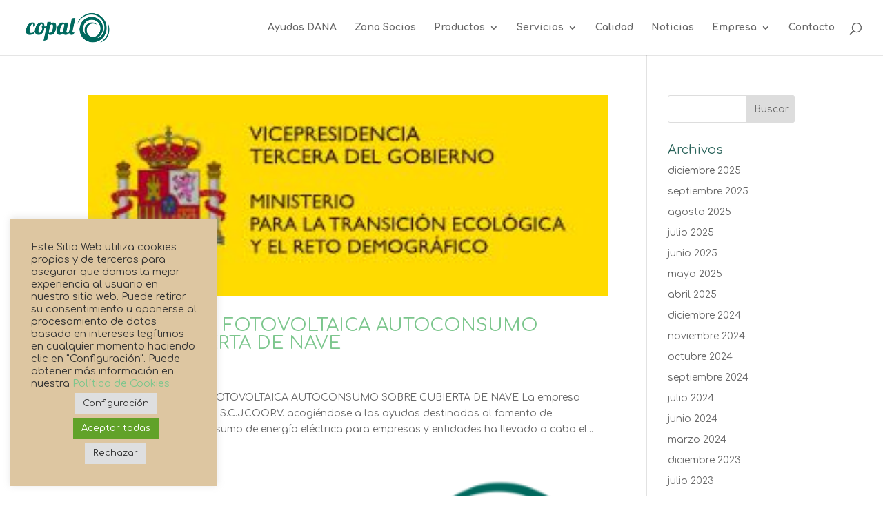

--- FILE ---
content_type: text/html; charset=UTF-8
request_url: https://www.copal.es/author/admin/page/3/
body_size: 10795
content:
<!DOCTYPE html>
<html lang="es-ES">
<head>
<meta charset="UTF-8" />
<meta http-equiv="X-UA-Compatible" content="IE=edge">
<link rel="pingback" href="https://www.copal.es/xmlrpc.php" />
<script type="text/javascript">
document.documentElement.className = 'js';
</script>
<script>var et_site_url='https://www.copal.es';var et_post_id='global';function et_core_page_resource_fallback(a,b){"undefined"===typeof b&&(b=a.sheet.cssRules&&0===a.sheet.cssRules.length);b&&(a.onerror=null,a.onload=null,a.href?a.href=et_site_url+"/?et_core_page_resource="+a.id+et_post_id:a.src&&(a.src=et_site_url+"/?et_core_page_resource="+a.id+et_post_id))}
</script><title>admin | COPAL.es</title>
<link rel='dns-prefetch' href='//s.w.org' />
<link rel="alternate" type="application/rss+xml" title="COPAL.es &raquo; Feed" href="https://www.copal.es/feed/" />
<link rel="alternate" type="application/rss+xml" title="COPAL.es &raquo; RSS de las entradas de admin" href="https://www.copal.es/author/admin/feed/" />
<script type="text/javascript">
window._wpemojiSettings = {"baseUrl":"https:\/\/s.w.org\/images\/core\/emoji\/2.3\/72x72\/","ext":".png","svgUrl":"https:\/\/s.w.org\/images\/core\/emoji\/2.3\/svg\/","svgExt":".svg","source":{"concatemoji":"https:\/\/www.copal.es\/wp-includes\/js\/wp-emoji-release.min.js?ver=4.8.1"}};
!function(a,b,c){function d(a){var b,c,d,e,f=String.fromCharCode;if(!k||!k.fillText)return!1;switch(k.clearRect(0,0,j.width,j.height),k.textBaseline="top",k.font="600 32px Arial",a){case"flag":return k.fillText(f(55356,56826,55356,56819),0,0),b=j.toDataURL(),k.clearRect(0,0,j.width,j.height),k.fillText(f(55356,56826,8203,55356,56819),0,0),c=j.toDataURL(),b===c&&(k.clearRect(0,0,j.width,j.height),k.fillText(f(55356,57332,56128,56423,56128,56418,56128,56421,56128,56430,56128,56423,56128,56447),0,0),b=j.toDataURL(),k.clearRect(0,0,j.width,j.height),k.fillText(f(55356,57332,8203,56128,56423,8203,56128,56418,8203,56128,56421,8203,56128,56430,8203,56128,56423,8203,56128,56447),0,0),c=j.toDataURL(),b!==c);case"emoji4":return k.fillText(f(55358,56794,8205,9794,65039),0,0),d=j.toDataURL(),k.clearRect(0,0,j.width,j.height),k.fillText(f(55358,56794,8203,9794,65039),0,0),e=j.toDataURL(),d!==e}return!1}function e(a){var c=b.createElement("script");c.src=a,c.defer=c.type="text/javascript",b.getElementsByTagName("head")[0].appendChild(c)}var f,g,h,i,j=b.createElement("canvas"),k=j.getContext&&j.getContext("2d");for(i=Array("flag","emoji4"),c.supports={everything:!0,everythingExceptFlag:!0},h=0;h<i.length;h++)c.supports[i[h]]=d(i[h]),c.supports.everything=c.supports.everything&&c.supports[i[h]],"flag"!==i[h]&&(c.supports.everythingExceptFlag=c.supports.everythingExceptFlag&&c.supports[i[h]]);c.supports.everythingExceptFlag=c.supports.everythingExceptFlag&&!c.supports.flag,c.DOMReady=!1,c.readyCallback=function(){c.DOMReady=!0},c.supports.everything||(g=function(){c.readyCallback()},b.addEventListener?(b.addEventListener("DOMContentLoaded",g,!1),a.addEventListener("load",g,!1)):(a.attachEvent("onload",g),b.attachEvent("onreadystatechange",function(){"complete"===b.readyState&&c.readyCallback()})),f=c.source||{},f.concatemoji?e(f.concatemoji):f.wpemoji&&f.twemoji&&(e(f.twemoji),e(f.wpemoji)))}(window,document,window._wpemojiSettings);
</script>
<meta content="Divi v.3.8" name="generator"/><style type="text/css">
img.wp-smiley,
img.emoji {
display: inline !important;
border: none !important;
box-shadow: none !important;
height: 1em !important;
width: 1em !important;
margin: 0 .07em !important;
vertical-align: -0.1em !important;
background: none !important;
padding: 0 !important;
}
</style>
<!-- <link rel='stylesheet' id='contact-form-7-css'  href='https://www.copal.es/wp-content/plugins/contact-form-7/includes/css/styles.css?ver=5.0.5' type='text/css' media='all' /> -->
<!-- <link rel='stylesheet' id='cookie-law-info-css'  href='https://www.copal.es/wp-content/plugins/cookie-law-info/public/css/cookie-law-info-public.css?ver=2.1.2' type='text/css' media='all' /> -->
<!-- <link rel='stylesheet' id='cookie-law-info-gdpr-css'  href='https://www.copal.es/wp-content/plugins/cookie-law-info/public/css/cookie-law-info-gdpr.css?ver=2.1.2' type='text/css' media='all' /> -->
<!-- <link rel='stylesheet' id='divi-style-css'  href='https://www.copal.es/wp-content/themes/Divi/style.css?ver=3.8' type='text/css' media='all' /> -->
<!-- <link rel='stylesheet' id='dashicons-css'  href='https://www.copal.es/wp-includes/css/dashicons.min.css?ver=4.8.1' type='text/css' media='all' /> -->
<link rel="stylesheet" type="text/css" href="//www.copal.es/wp-content/cache/wpfc-minified/lw3og2ck/fdqnt.css" media="all"/>
<script src='//www.copal.es/wp-content/cache/wpfc-minified/7o01ss79/fdiv8.js' type="text/javascript"></script>
<!-- <script type='text/javascript' src='https://www.copal.es/wp-includes/js/jquery/jquery.js?ver=1.12.4'></script> -->
<!-- <script type='text/javascript' src='https://www.copal.es/wp-includes/js/jquery/jquery-migrate.min.js?ver=1.4.1'></script> -->
<script type='text/javascript'>
/* <![CDATA[ */
var Cli_Data = {"nn_cookie_ids":[],"cookielist":[],"non_necessary_cookies":[],"ccpaEnabled":"","ccpaRegionBased":"","ccpaBarEnabled":"","strictlyEnabled":["necessary","obligatoire"],"ccpaType":"gdpr","js_blocking":"","custom_integration":"","triggerDomRefresh":"","secure_cookies":""};
var cli_cookiebar_settings = {"animate_speed_hide":"500","animate_speed_show":"500","background":"#ddc6a1","border":"#b1a6a6c2","border_on":"","button_1_button_colour":"#61a229","button_1_button_hover":"#4e8221","button_1_link_colour":"#fff","button_1_as_button":"1","button_1_new_win":"","button_2_button_colour":"#333","button_2_button_hover":"#292929","button_2_link_colour":"#444","button_2_as_button":"","button_2_hidebar":"","button_3_button_colour":"#dedfe0","button_3_button_hover":"#b2b2b3","button_3_link_colour":"#333333","button_3_as_button":"1","button_3_new_win":"","button_4_button_colour":"#dedfe0","button_4_button_hover":"#b2b2b3","button_4_link_colour":"#333333","button_4_as_button":"1","button_7_button_colour":"#61a229","button_7_button_hover":"#4e8221","button_7_link_colour":"#fff","button_7_as_button":"1","button_7_new_win":"","font_family":"inherit","header_fix":"","notify_animate_hide":"","notify_animate_show":"","notify_div_id":"#cookie-law-info-bar","notify_position_horizontal":"right","notify_position_vertical":"bottom","scroll_close":"","scroll_close_reload":"","accept_close_reload":"1","reject_close_reload":"1","showagain_tab":"","showagain_background":"#fff","showagain_border":"#000","showagain_div_id":"#cookie-law-info-again","showagain_x_position":"100px","text":"#333333","show_once_yn":"","show_once":"10000","logging_on":"","as_popup":"","popup_overlay":"1","bar_heading_text":"","cookie_bar_as":"widget","popup_showagain_position":"bottom-right","widget_position":"left"};
var log_object = {"ajax_url":"https:\/\/www.copal.es\/wp-admin\/admin-ajax.php"};
/* ]]> */
</script>
<script src='//www.copal.es/wp-content/cache/wpfc-minified/6omqg883/fdiv8.js' type="text/javascript"></script>
<!-- <script type='text/javascript' src='https://www.copal.es/wp-content/plugins/cookie-law-info/public/js/cookie-law-info-public.js?ver=2.1.2'></script> -->
<link rel='https://api.w.org/' href='https://www.copal.es/wp-json/' />
<link rel="EditURI" type="application/rsd+xml" title="RSD" href="https://www.copal.es/xmlrpc.php?rsd" />
<link rel="wlwmanifest" type="application/wlwmanifest+xml" href="https://www.copal.es/wp-includes/wlwmanifest.xml" /> 
<meta name="generator" content="WordPress 4.8.1" />
<style type="text/css">
.qtranxs_flag_es {background-image: url(https://www.copal.es/wp-content/plugins/qtranslate-x/flags/es.png); background-repeat: no-repeat;}
</style>
<link hreflang="es" href="https://www.copal.es/es/author/admin/page/3/" rel="alternate" />
<link hreflang="x-default" href="https://www.copal.es/author/admin/page/3/" rel="alternate" />
<meta name="generator" content="qTranslate-X 3.4.6.8" />
<meta name="viewport" content="width=device-width, initial-scale=1.0, maximum-scale=1.0, user-scalable=0" /><link rel="shortcut icon" href="/wp-content/uploads/2016/12/cropped-LogoColorCopalNoticia-copia.jpg" /><link rel="icon" href="https://www.copal.es/wp-content/uploads/2016/12/cropped-LogoColorCopalNoticia-copia-32x32.jpg" sizes="32x32" />
<link rel="icon" href="https://www.copal.es/wp-content/uploads/2016/12/cropped-LogoColorCopalNoticia-copia-192x192.jpg" sizes="192x192" />
<link rel="apple-touch-icon-precomposed" href="https://www.copal.es/wp-content/uploads/2016/12/cropped-LogoColorCopalNoticia-copia-180x180.jpg" />
<meta name="msapplication-TileImage" content="https://www.copal.es/wp-content/uploads/2016/12/cropped-LogoColorCopalNoticia-copia-270x270.jpg" />
<!-- <link rel="stylesheet" id="et-divi-customizer-global-cached-inline-styles" href="https://www.copal.es/wp-content/cache/et/global/et-divi-customizer-global-17684006658701.min.css" onerror="et_core_page_resource_fallback(this, true)" onload="et_core_page_resource_fallback(this)" /> --></head>
<body class="archive paged author author-admin author-1 paged-3 author-paged-3 et_color_scheme_green et_pb_button_helper_class et_fullwidth_nav et_fullwidth_secondary_nav et_fixed_nav et_show_nav et_cover_background et_pb_gutter et_pb_gutters3 et_primary_nav_dropdown_animation_fade et_secondary_nav_dropdown_animation_fade et_pb_footer_columns4 et_header_style_left et_smooth_scroll et_right_sidebar et_divi_theme et_minified_js et_minified_css">
<div id="page-container">
<header id="main-header" data-height-onload="66">
<div class="container clearfix et_menu_container">
<div class="logo_container">
<span class="logo_helper"></span>
<a href="https://www.copal.es/">
<img src="https://www.copal.es/wp-content/uploads/2017/07/logo_copal_cabecera-1.png" alt="COPAL.es" id="logo" data-height-percentage="54" />
</a>
</div>
<div id="et-top-navigation" data-height="66" data-fixed-height="60">
<nav id="top-menu-nav">
<ul id="top-menu" class="nav"><li id="menu-item-4903" class="menu-item menu-item-type-post_type menu-item-object-page menu-item-4903"><a href="https://www.copal.es/ayudas-dana/">Ayudas DANA</a></li>
<li id="menu-item-1029" class="menu-item menu-item-type-custom menu-item-object-custom menu-item-1029"><a href="http://www.copal.es/privado/">Zona Socios</a></li>
<li id="menu-item-3000" class="menu-item menu-item-type-custom menu-item-object-custom menu-item-has-children menu-item-3000"><a>Productos</a>
<ul  class="sub-menu">
<li id="menu-item-2433" class="menu-item menu-item-type-custom menu-item-object-custom menu-item-has-children menu-item-2433"><a>Cítricos</a>
<ul  class="sub-menu">
<li id="menu-item-2185" class="menu-item menu-item-type-post_type menu-item-object-page menu-item-2185"><a href="https://www.copal.es/clemetinas/">Clementinas</a></li>
<li id="menu-item-2355" class="menu-item menu-item-type-post_type menu-item-object-page menu-item-2355"><a href="https://www.copal.es/mandarinas/">Mandarinas</a></li>
<li id="menu-item-2295" class="menu-item menu-item-type-post_type menu-item-object-page menu-item-2295"><a href="https://www.copal.es/naranjas/">Naranjas</a></li>
<li id="menu-item-2359" class="menu-item menu-item-type-post_type menu-item-object-page menu-item-2359"><a href="https://www.copal.es/satsumas/">Satsumas</a></li>
</ul>
</li>
<li id="menu-item-2950" class="menu-item menu-item-type-post_type menu-item-object-page menu-item-2950"><a href="https://www.copal.es/caquis/">Kakis</a></li>
<li id="menu-item-2371" class="menu-item menu-item-type-post_type menu-item-object-page menu-item-2371"><a href="https://www.copal.es/frutas-de-hueso/">Frutas de hueso</a></li>
<li id="menu-item-2370" class="menu-item menu-item-type-post_type menu-item-object-page menu-item-2370"><a href="https://www.copal.es/granadas/">Granadas</a></li>
<li id="menu-item-2369" class="menu-item menu-item-type-post_type menu-item-object-page menu-item-2369"><a href="https://www.copal.es/calabaza/">Calabaza</a></li>
<li id="menu-item-2995" class="menu-item menu-item-type-post_type menu-item-object-page menu-item-2995"><a href="https://www.copal.es/arroz/">Arroz</a></li>
<li id="menu-item-2087" class="menu-item menu-item-type-post_type menu-item-object-page menu-item-2087"><a href="https://www.copal.es/verpackungen/">Confecciones</a></li>
<li id="menu-item-2045" class="menu-item menu-item-type-post_type menu-item-object-page menu-item-2045"><a href="https://www.copal.es/marcas/">Marcas</a></li>
</ul>
</li>
<li id="menu-item-3001" class="menu-item menu-item-type-custom menu-item-object-custom menu-item-has-children menu-item-3001"><a>Servicios</a>
<ul  class="sub-menu">
<li id="menu-item-2587" class="menu-item menu-item-type-post_type menu-item-object-page menu-item-2587"><a href="https://www.copal.es/serviciosagrarios/">Servicios Agrarios</a></li>
<li id="menu-item-1777" class="menu-item menu-item-type-post_type menu-item-object-page menu-item-1777"><a href="https://www.copal.es/botiga/">Botiga</a></li>
<li id="menu-item-1788" class="menu-item menu-item-type-post_type menu-item-object-page menu-item-1788"><a href="https://www.copal.es/maquinaria/">Maquinaria</a></li>
<li id="menu-item-1787" class="menu-item menu-item-type-post_type menu-item-object-page menu-item-1787"><a href="https://www.copal.es/seguros/">Seguros</a></li>
<li id="menu-item-1786" class="menu-item menu-item-type-post_type menu-item-object-page menu-item-1786"><a href="https://www.copal.es/gasolinera/">Gasolinera</a></li>
</ul>
</li>
<li id="menu-item-2402" class="menu-item menu-item-type-post_type menu-item-object-page menu-item-2402"><a href="https://www.copal.es/calidad/">Calidad</a></li>
<li id="menu-item-1722" class="menu-item menu-item-type-post_type menu-item-object-page menu-item-1722"><a href="https://www.copal.es/noticias/">Noticias</a></li>
<li id="menu-item-1725" class="menu-item menu-item-type-post_type menu-item-object-page menu-item-has-children menu-item-1725"><a href="https://www.copal.es/empresa/">Empresa</a>
<ul  class="sub-menu">
<li id="menu-item-2491" class="menu-item menu-item-type-post_type menu-item-object-page menu-item-2491"><a href="https://www.copal.es/historia/">Historia</a></li>
<li id="menu-item-2489" class="menu-item menu-item-type-post_type menu-item-object-page menu-item-2489"><a href="https://www.copal.es/instalaciones/">Instalaciones</a></li>
<li id="menu-item-3692" class="menu-item menu-item-type-post_type menu-item-object-page menu-item-3692"><a href="https://www.copal.es/empleo/">Empleo</a></li>
<li id="menu-item-3159" class="menu-item menu-item-type-post_type menu-item-object-page menu-item-3159"><a href="https://www.copal.es/participadas/">Participadas</a></li>
</ul>
</li>
<li id="menu-item-2521" class="menu-item menu-item-type-post_type menu-item-object-page menu-item-2521"><a href="https://www.copal.es/contacto/">Contacto</a></li>
</ul>						</nav>
<div id="et_top_search">
<span id="et_search_icon"></span>
</div>
<div id="et_mobile_nav_menu">
<div class="mobile_nav closed">
<span class="select_page">Seleccionar página</span>
<span class="mobile_menu_bar mobile_menu_bar_toggle"></span>
</div>
</div>				</div> <!-- #et-top-navigation -->
</div> <!-- .container -->
<div class="et_search_outer">
<div class="container et_search_form_container">
<form role="search" method="get" class="et-search-form" action="https://www.copal.es/">
<input type="search" class="et-search-field" placeholder="Búsqueda &hellip;" value="" name="s" title="Buscar:" />					</form>
<span class="et_close_search_field"></span>
</div>
</div>
</header> <!-- #main-header -->
<div id="et-main-area">
<div id="main-content">
<div class="container">
<div id="content-area" class="clearfix">
<div id="left-area">
<article id="post-4972" class="et_pb_post post-4972 post type-post status-publish format-standard has-post-thumbnail hentry category-noticia">
<a class="entry-featured-image-url" href="https://www.copal.es/instalacion-fotovoltaica-autoconsumo-sobre-cubierta-de-nave/">
<img src="https://www.copal.es/wp-content/uploads/2025/04/MinisterioTransicionEcologica2.jpg" alt='INSTALACIÓN FOTOVOLTAICA AUTOCONSUMO SOBRE CUBIERTA DE NAVE' width='1080' height='675' />							</a>
<h2 class="entry-title"><a href="https://www.copal.es/instalacion-fotovoltaica-autoconsumo-sobre-cubierta-de-nave/">INSTALACIÓN FOTOVOLTAICA AUTOCONSUMO SOBRE CUBIERTA DE NAVE</a></h2>
<p class="post-meta"><span class="published">abr 23, 2025</span></p>Proyecto: INSTALACIÓN FOTOVOLTAICA AUTOCONSUMO SOBRE CUBIERTA DE NAVE La empresa COOPERATIVA AGRICOLA S.C.J.COOP.V. acogiéndose a las ayudas destinadas al fomento de instalaciones de autoconsumo de energía eléctrica para empresas y entidades ha llevado a cabo el...				
</article> <!-- .et_pb_post -->
<article id="post-4966" class="et_pb_post post-4966 post type-post status-publish format-standard has-post-thumbnail hentry category-noticia">
<a class="entry-featured-image-url" href="https://www.copal.es/horario-semana-santa-abonos-y-suministros/">
<img src="https://www.copal.es/wp-content/uploads/2017/07/logo_copal_cabecera-1.png" alt='Horario Semana Santa Abonos y Suministros' width='1080' height='675' />							</a>
<h2 class="entry-title"><a href="https://www.copal.es/horario-semana-santa-abonos-y-suministros/">Horario Semana Santa Abonos y Suministros</a></h2>
<p class="post-meta"><span class="published">abr 17, 2025</span></p>Próximo sábado día 19 de abril (sábado Santo), el almacén de Abonos y Suministros permanecerán cerrados. La Dirección				
</article> <!-- .et_pb_post -->
<article id="post-4962" class="et_pb_post post-4962 post type-post status-publish format-standard has-post-thumbnail hentry category-empleo category-noticia">
<a class="entry-featured-image-url" href="https://www.copal.es/oferta-de-empleo-tecnicoa-contable/">
<img src="https://www.copal.es/wp-content/uploads/2017/07/logo_copal_cabecera.png" alt='Oferta de empleo: Técnico/a contable' width='1080' height='675' />							</a>
<h2 class="entry-title"><a href="https://www.copal.es/oferta-de-empleo-tecnicoa-contable/">Oferta de empleo: Técnico/a contable</a></h2>
<p class="post-meta"><span class="published">abr 10, 2025</span></p>Titulación: &#8211; Grado ADE / Grado Finanzas y contabilidad / Grado Economía Funciones y responsabilidades: &#8211; Registro y análisis de transacciones financieras. &#8211; Contabilización de facturas y movimientos bancarios. &#8211; Conciliación de cuentas...				
</article> <!-- .et_pb_post -->
<article id="post-4940" class="et_pb_post post-4940 post type-post status-publish format-standard has-post-thumbnail hentry category-noticia">
<a class="entry-featured-image-url" href="https://www.copal.es/bon-nadal/">
<img src="https://www.copal.es/wp-content/uploads/2024/12/Diseño-sin-título-1080x675.png" alt='Bon Nadal' width='1080' height='675' />							</a>
<h2 class="entry-title"><a href="https://www.copal.es/bon-nadal/">Bon Nadal</a></h2>
<p class="post-meta"><span class="published">dic 24, 2024</span></p>Este año no ha sido fácil, pero juntos hemos demostrado nuestra resiliencia y fortaleza para seguir adelante. De cada desafío, siempre surge una oportunidad para crecer y avanzar. Gracias por formar parte de esta gran familia, donde cada esfuerzo cuenta y cada logro...				
</article> <!-- .et_pb_post -->
<article id="post-4933" class="et_pb_post post-4933 post type-post status-publish format-standard has-post-thumbnail hentry category-noticia">
<a class="entry-featured-image-url" href="https://www.copal.es/horario-especial-almacen-abonos-y-suministros/">
<img src="https://www.copal.es/wp-content/uploads/2017/07/logo_copal_cabecera.png" alt='Horario especial almacén Abonos y Suministros' width='1080' height='675' />							</a>
<h2 class="entry-title"><a href="https://www.copal.es/horario-especial-almacen-abonos-y-suministros/">Horario especial almacén Abonos y Suministros</a></h2>
<p class="post-meta"><span class="published">dic 19, 2024</span></p>Les informamos que el almacén de Abonos y Suministros permanecerá cerrado por las tardes los días 24, 26 y 31 de diciembre. Estos días el horario será de 7:30h a...				
</article> <!-- .et_pb_post -->
<div class="pagination clearfix">
<div class="alignleft"><a href="https://www.copal.es/author/admin/page/4/" >&laquo; Entradas más antiguas</a></div>
<div class="alignright"><a href="https://www.copal.es/author/admin/page/2/" >Entradas siguientes &raquo;</a></div>
</div>			</div> <!-- #left-area -->
<div id="sidebar">
<div id="search-2" class="et_pb_widget widget_search"><form role="search" method="get" id="searchform" class="searchform" action="https://www.copal.es/">
<div>
<label class="screen-reader-text" for="s">Buscar:</label>
<input type="text" value="" name="s" id="s" />
<input type="submit" id="searchsubmit" value="Buscar" />
</div>
</form></div> <!-- end .et_pb_widget --><div id="archives-2" class="et_pb_widget widget_archive"><h4 class="widgettitle">Archivos</h4>		<ul>
<li><a href='https://www.copal.es/2025/12/'>diciembre 2025</a></li>
<li><a href='https://www.copal.es/2025/09/'>septiembre 2025</a></li>
<li><a href='https://www.copal.es/2025/08/'>agosto 2025</a></li>
<li><a href='https://www.copal.es/2025/07/'>julio 2025</a></li>
<li><a href='https://www.copal.es/2025/06/'>junio 2025</a></li>
<li><a href='https://www.copal.es/2025/05/'>mayo 2025</a></li>
<li><a href='https://www.copal.es/2025/04/'>abril 2025</a></li>
<li><a href='https://www.copal.es/2024/12/'>diciembre 2024</a></li>
<li><a href='https://www.copal.es/2024/11/'>noviembre 2024</a></li>
<li><a href='https://www.copal.es/2024/10/'>octubre 2024</a></li>
<li><a href='https://www.copal.es/2024/09/'>septiembre 2024</a></li>
<li><a href='https://www.copal.es/2024/07/'>julio 2024</a></li>
<li><a href='https://www.copal.es/2024/06/'>junio 2024</a></li>
<li><a href='https://www.copal.es/2024/03/'>marzo 2024</a></li>
<li><a href='https://www.copal.es/2023/12/'>diciembre 2023</a></li>
<li><a href='https://www.copal.es/2023/07/'>julio 2023</a></li>
<li><a href='https://www.copal.es/2023/06/'>junio 2023</a></li>
<li><a href='https://www.copal.es/2022/11/'>noviembre 2022</a></li>
<li><a href='https://www.copal.es/2022/08/'>agosto 2022</a></li>
<li><a href='https://www.copal.es/2022/07/'>julio 2022</a></li>
<li><a href='https://www.copal.es/2022/04/'>abril 2022</a></li>
<li><a href='https://www.copal.es/2022/03/'>marzo 2022</a></li>
<li><a href='https://www.copal.es/2021/12/'>diciembre 2021</a></li>
<li><a href='https://www.copal.es/2021/07/'>julio 2021</a></li>
<li><a href='https://www.copal.es/2021/06/'>junio 2021</a></li>
<li><a href='https://www.copal.es/2021/04/'>abril 2021</a></li>
<li><a href='https://www.copal.es/2021/03/'>marzo 2021</a></li>
<li><a href='https://www.copal.es/2020/03/'>marzo 2020</a></li>
<li><a href='https://www.copal.es/2019/01/'>enero 2019</a></li>
<li><a href='https://www.copal.es/2018/12/'>diciembre 2018</a></li>
<li><a href='https://www.copal.es/2018/10/'>octubre 2018</a></li>
<li><a href='https://www.copal.es/2018/05/'>mayo 2018</a></li>
<li><a href='https://www.copal.es/2017/12/'>diciembre 2017</a></li>
<li><a href='https://www.copal.es/2017/11/'>noviembre 2017</a></li>
<li><a href='https://www.copal.es/2017/10/'>octubre 2017</a></li>
<li><a href='https://www.copal.es/2017/09/'>septiembre 2017</a></li>
<li><a href='https://www.copal.es/2017/07/'>julio 2017</a></li>
<li><a href='https://www.copal.es/2017/06/'>junio 2017</a></li>
<li><a href='https://www.copal.es/2017/05/'>mayo 2017</a></li>
<li><a href='https://www.copal.es/2017/04/'>abril 2017</a></li>
<li><a href='https://www.copal.es/2017/03/'>marzo 2017</a></li>
<li><a href='https://www.copal.es/2017/02/'>febrero 2017</a></li>
<li><a href='https://www.copal.es/2017/01/'>enero 2017</a></li>
<li><a href='https://www.copal.es/2016/12/'>diciembre 2016</a></li>
<li><a href='https://www.copal.es/2016/11/'>noviembre 2016</a></li>
<li><a href='https://www.copal.es/2016/10/'>octubre 2016</a></li>
<li><a href='https://www.copal.es/2016/09/'>septiembre 2016</a></li>
<li><a href='https://www.copal.es/2016/08/'>agosto 2016</a></li>
<li><a href='https://www.copal.es/2016/07/'>julio 2016</a></li>
<li><a href='https://www.copal.es/2016/06/'>junio 2016</a></li>
<li><a href='https://www.copal.es/2016/05/'>mayo 2016</a></li>
<li><a href='https://www.copal.es/2016/04/'>abril 2016</a></li>
<li><a href='https://www.copal.es/2016/03/'>marzo 2016</a></li>
<li><a href='https://www.copal.es/2016/02/'>febrero 2016</a></li>
<li><a href='https://www.copal.es/2015/11/'>noviembre 2015</a></li>
<li><a href='https://www.copal.es/2015/10/'>octubre 2015</a></li>
<li><a href='https://www.copal.es/2015/09/'>septiembre 2015</a></li>
<li><a href='https://www.copal.es/2015/07/'>julio 2015</a></li>
<li><a href='https://www.copal.es/2015/06/'>junio 2015</a></li>
<li><a href='https://www.copal.es/2015/05/'>mayo 2015</a></li>
<li><a href='https://www.copal.es/2015/04/'>abril 2015</a></li>
<li><a href='https://www.copal.es/2015/03/'>marzo 2015</a></li>
<li><a href='https://www.copal.es/2015/01/'>enero 2015</a></li>
<li><a href='https://www.copal.es/2014/12/'>diciembre 2014</a></li>
<li><a href='https://www.copal.es/2014/11/'>noviembre 2014</a></li>
<li><a href='https://www.copal.es/2014/09/'>septiembre 2014</a></li>
<li><a href='https://www.copal.es/2014/06/'>junio 2014</a></li>
<li><a href='https://www.copal.es/2014/05/'>mayo 2014</a></li>
<li><a href='https://www.copal.es/2014/04/'>abril 2014</a></li>
<li><a href='https://www.copal.es/2014/01/'>enero 2014</a></li>
<li><a href='https://www.copal.es/2013/12/'>diciembre 2013</a></li>
<li><a href='https://www.copal.es/2013/11/'>noviembre 2013</a></li>
<li><a href='https://www.copal.es/2013/10/'>octubre 2013</a></li>
<li><a href='https://www.copal.es/2013/09/'>septiembre 2013</a></li>
<li><a href='https://www.copal.es/2013/08/'>agosto 2013</a></li>
<li><a href='https://www.copal.es/2013/07/'>julio 2013</a></li>
<li><a href='https://www.copal.es/2013/05/'>mayo 2013</a></li>
<li><a href='https://www.copal.es/2013/04/'>abril 2013</a></li>
<li><a href='https://www.copal.es/2013/03/'>marzo 2013</a></li>
<li><a href='https://www.copal.es/2013/02/'>febrero 2013</a></li>
<li><a href='https://www.copal.es/2012/12/'>diciembre 2012</a></li>
<li><a href='https://www.copal.es/2012/11/'>noviembre 2012</a></li>
<li><a href='https://www.copal.es/2012/10/'>octubre 2012</a></li>
<li><a href='https://www.copal.es/2012/09/'>septiembre 2012</a></li>
<li><a href='https://www.copal.es/2012/07/'>julio 2012</a></li>
<li><a href='https://www.copal.es/2012/05/'>mayo 2012</a></li>
<li><a href='https://www.copal.es/2012/04/'>abril 2012</a></li>
<li><a href='https://www.copal.es/2012/03/'>marzo 2012</a></li>
<li><a href='https://www.copal.es/2012/02/'>febrero 2012</a></li>
<li><a href='https://www.copal.es/2012/01/'>enero 2012</a></li>
<li><a href='https://www.copal.es/2011/12/'>diciembre 2011</a></li>
<li><a href='https://www.copal.es/2011/11/'>noviembre 2011</a></li>
<li><a href='https://www.copal.es/2011/10/'>octubre 2011</a></li>
<li><a href='https://www.copal.es/2011/08/'>agosto 2011</a></li>
<li><a href='https://www.copal.es/2011/06/'>junio 2011</a></li>
<li><a href='https://www.copal.es/2011/05/'>mayo 2011</a></li>
<li><a href='https://www.copal.es/2011/04/'>abril 2011</a></li>
<li><a href='https://www.copal.es/2011/03/'>marzo 2011</a></li>
<li><a href='https://www.copal.es/2011/02/'>febrero 2011</a></li>
<li><a href='https://www.copal.es/2011/01/'>enero 2011</a></li>
<li><a href='https://www.copal.es/2010/12/'>diciembre 2010</a></li>
<li><a href='https://www.copal.es/2010/11/'>noviembre 2010</a></li>
<li><a href='https://www.copal.es/2010/10/'>octubre 2010</a></li>
<li><a href='https://www.copal.es/2010/09/'>septiembre 2010</a></li>
<li><a href='https://www.copal.es/2010/08/'>agosto 2010</a></li>
<li><a href='https://www.copal.es/2010/07/'>julio 2010</a></li>
<li><a href='https://www.copal.es/2010/06/'>junio 2010</a></li>
<li><a href='https://www.copal.es/2010/05/'>mayo 2010</a></li>
<li><a href='https://www.copal.es/2010/04/'>abril 2010</a></li>
<li><a href='https://www.copal.es/2010/02/'>febrero 2010</a></li>
<li><a href='https://www.copal.es/2010/01/'>enero 2010</a></li>
<li><a href='https://www.copal.es/2009/08/'>agosto 2009</a></li>
</ul>
</div> <!-- end .et_pb_widget -->	</div> <!-- end #sidebar -->
</div> <!-- #content-area -->
</div> <!-- .container -->
</div> <!-- #main-content -->

<span class="et_pb_scroll_top et-pb-icon"></span>
<footer id="main-footer">
<div id="et-footer-nav">
<div class="container">
<ul id="menu-menu-footer" class="bottom-nav"><li id="menu-item-4657" class="menu-item menu-item-type-custom menu-item-object-custom menu-item-4657"><a href="https://ce360.forlopd.es/#/public/denuncias/45ba6004-800f-4a15-88c0-879d71a64941">Canal de denuncias</a></li>
<li id="menu-item-4666" class="menu-item menu-item-type-post_type menu-item-object-page menu-item-4666"><a href="https://www.copal.es/politica-de-privacidad/">Política de privacidad</a></li>
<li id="menu-item-4690" class="menu-item menu-item-type-post_type menu-item-object-page menu-item-4690"><a href="https://www.copal.es/politica-de-cookies/">Política de cookies</a></li>
<li id="menu-item-4100" class="menu-item menu-item-type-post_type menu-item-object-page menu-item-4100"><a href="https://www.copal.es/avisolegal/">Aviso Legal</a></li>
<li id="menu-item-4101" class="menu-item menu-item-type-post_type menu-item-object-page menu-item-4101"><a href="https://www.copal.es/enlaces/">Enlaces de Interés</a></li>
</ul>					</div>
</div> <!-- #et-footer-nav -->
<div id="footer-bottom">
<div class="container clearfix">
<ul class="et-social-icons">
<li class="et-social-icon et-social-facebook">
<a href="https://www.facebook.com/CopalAlgemesi/" class="icon">
<span>Facebook</span>
</a>
</li>
<li class="et-social-icon et-social-twitter">
<a href="https://twitter.com/CopalAlgemesi" class="icon">
<span>Twitter</span>
</a>
</li>
</ul><div id="footer-info">© Cooperativa Agricola S.C.J.Coop.V.  
Todos los derechos reservados    </div>					</div>	<!-- .container -->
</div>
</footer> <!-- #main-footer -->
</div> <!-- #et-main-area -->
</div> <!-- #page-container -->
<!--googleoff: all--><div id="cookie-law-info-bar"><span><div class="cli-bar-container cli-style-v2"><div class="cli-bar-message">Este Sitio Web utiliza cookies propias y de terceros para asegurar que damos la mejor experiencia al usuario en nuestro sitio web. Puede retirar su consentimiento u oponerse al procesamiento de datos basado en intereses legítimos en cualquier momento haciendo clic en "Configuración". Puede obtener más información en nuestra <a href="https://www.copal.es/politica-de-cookies/">Política de Cookies</a></div><div><a role='button' class="medium cli-plugin-button cli-plugin-main-button cli_settings_button">Configuración</a></div><div><a id="wt-cli-accept-all-btn" role='button' class="wt-cli-element medium cli-plugin-button wt-cli-accept-all-btn cookie_action_close_header cli_action_button">Aceptar todas</a></div><div><a role='button' id="cookie_action_close_header_reject" class="medium cli-plugin-button cli-plugin-main-button cookie_action_close_header_reject cli_action_button wt-cli-reject-btn">Rechazar</a></div></div></span></div><div id="cookie-law-info-again"><span id="cookie_hdr_showagain">Manage consent</span></div><div class="cli-modal" data-nosnippet="true" id="cliSettingsPopup" tabindex="-1" role="dialog" aria-labelledby="cliSettingsPopup" aria-hidden="true">
<div class="cli-modal-dialog" role="document">
<div class="cli-modal-content cli-bar-popup">
<button type="button" class="cli-modal-close" id="cliModalClose">
<svg class="" viewBox="0 0 24 24"><path d="M19 6.41l-1.41-1.41-5.59 5.59-5.59-5.59-1.41 1.41 5.59 5.59-5.59 5.59 1.41 1.41 5.59-5.59 5.59 5.59 1.41-1.41-5.59-5.59z"></path><path d="M0 0h24v24h-24z" fill="none"></path></svg>
<span class="wt-cli-sr-only">Cerrar</span>
</button>
<div class="cli-modal-body">
<div class="cli-container-fluid cli-tab-container">
<div class="cli-row">
<div class="cli-col-12 cli-align-items-stretch cli-px-0">
<div class="cli-privacy-overview">
<h4>Privacidad</h4>				<div class="cli-privacy-content">
<div class="cli-privacy-content-text"><div>Este Sitio Web utiliza cookies propias y de terceros para asegurar que damos la mejor experiencia al usuario en nuestro sitio web. Puede obtener más información en nuestra <a href="https://www.copal.es/politica-de-cookies/">Política de Cookies</a></div></div>
</div>
<a class="cli-privacy-readmore" role="button"></a>			</div>
</div>
<div class="cli-col-12 cli-align-items-stretch cli-px-0 cli-tab-section-container">
<div class="cli-tab-section">
<div class="cli-tab-header">
<a role="button" tabindex="0" class="cli-nav-link cli-settings-mobile" data-target="necessary" data-toggle="cli-toggle-tab">
Necesarias							</a>
<div class="wt-cli-necessary-checkbox">
<input type="checkbox" class="cli-user-preference-checkbox"  id="wt-cli-checkbox-necessary" data-id="checkbox-necessary" checked="checked"  />
<label class="form-check-label" for="wt-cli-checkbox-necessary">Necesarias</label>
</div>
<span class="cli-necessary-caption">Siempre activado</span>
</div>
<div class="cli-tab-content">
<div class="cli-tab-pane cli-fade" data-id="necessary">
<div class="wt-cli-cookie-description">
Las cookies necesarias son absolutamente esenciales para que el sitio web funcione correctamente. Estas cookies garantizan funcionalidades básicas y características de seguridad del sitio web, de forma anónima.
<table class="cookielawinfo-row-cat-table cookielawinfo-winter"><thead><tr><th class="cookielawinfo-column-1">Cookie</th><th class="cookielawinfo-column-3">Duración</th><th class="cookielawinfo-column-4">Descripción</th></tr></thead><tbody><tr class="cookielawinfo-row"><td class="cookielawinfo-column-1">cookielawinfo-checkbox-analytics</td><td class="cookielawinfo-column-3">11 months</td><td class="cookielawinfo-column-4"><div class="QmZWSe"></div>
<div class="oSioSc">
<div id="tw-target">
<div id="kAz1tf" class="g9WsWb">
<div id="tw-target-text-container" class="tw-ta-container F0azHf tw-nfl">
<pre id="tw-target-text" class="tw-data-text tw-text-large tw-ta"><span class="Y2IQFc" lang="es">Esta cookie está configurada por el complemento de consentimiento de cookies de GDPR.
La cookie se utiliza para almacenar el consentimiento del usuario para las cookies en la categoría "Analíticas".</span></pre>
</div>
</div>
</div>
</div></td></tr><tr class="cookielawinfo-row"><td class="cookielawinfo-column-1">cookielawinfo-checkbox-functional</td><td class="cookielawinfo-column-3">11 months</td><td class="cookielawinfo-column-4"><pre id="tw-target-text" class="tw-data-text tw-text-large tw-ta"><span class="Y2IQFc" lang="es">La cookie está configurada por el consentimiento de cookies de GDPR
para registrar el consentimiento del usuario para las cookies en la categoría "Funcionales".</span></pre></td></tr><tr class="cookielawinfo-row"><td class="cookielawinfo-column-1">cookielawinfo-checkbox-necessary</td><td class="cookielawinfo-column-3">11 months</td><td class="cookielawinfo-column-4"><pre id="tw-target-text" class="tw-data-text tw-text-large tw-ta"><span class="Y2IQFc" lang="es">Esta cookie está configurada por el complemento de consentimiento de cookies de GDPR.
Las cookies se utilizan para almacenar el consentimiento del usuario para las cookies en la categoría "Necesarias".</span></pre></td></tr><tr class="cookielawinfo-row"><td class="cookielawinfo-column-1">cookielawinfo-checkbox-others</td><td class="cookielawinfo-column-3">11 months</td><td class="cookielawinfo-column-4"><pre id="tw-target-text" class="tw-data-text tw-text-large tw-ta"><span class="Y2IQFc" lang="es">Esta cookie está configurada por el complemento de consentimiento de cookies de GDPR.
La cookie se utiliza para almacenar el consentimiento del usuario para las cookies en la categoría "Otras".</span></pre></td></tr><tr class="cookielawinfo-row"><td class="cookielawinfo-column-1">cookielawinfo-checkbox-performance</td><td class="cookielawinfo-column-3">11 months</td><td class="cookielawinfo-column-4"><pre id="tw-target-text" class="tw-data-text tw-text-large tw-ta"><span class="Y2IQFc" lang="es">Esta cookie está configurada por el complemento de consentimiento de cookies de GDPR.
La cookie se utiliza para almacenar el consentimiento del usuario para las cookies en la categoría "Rendimiento".</span></pre></td></tr><tr class="cookielawinfo-row"><td class="cookielawinfo-column-1">viewed_cookie_policy</td><td class="cookielawinfo-column-3">11 months</td><td class="cookielawinfo-column-4"><pre id="tw-target-text" class="tw-data-text tw-text-large tw-ta"><span class="Y2IQFc" lang="es">La cookie está configurada por el complemento de consentimiento de cookies de GDPR
y se utiliza para almacenar si el usuario ha dado su consentimiento o no para el uso de cookies.
No almacena ningún dato personal.</span></pre></td></tr></tbody></table>								</div>
</div>
</div>
</div>
<div class="cli-tab-section">
<div class="cli-tab-header">
<a role="button" tabindex="0" class="cli-nav-link cli-settings-mobile" data-target="functional" data-toggle="cli-toggle-tab">
Funcionales							</a>
<div class="cli-switch">
<input type="checkbox" id="wt-cli-checkbox-functional" class="cli-user-preference-checkbox"  data-id="checkbox-functional" checked='checked' />
<label for="wt-cli-checkbox-functional" class="cli-slider" data-cli-enable="Activado" data-cli-disable="Desactivado"><span class="wt-cli-sr-only">Funcionales</span></label>
</div>
</div>
<div class="cli-tab-content">
<div class="cli-tab-pane cli-fade" data-id="functional">
<div class="wt-cli-cookie-description">
Las cookies funcionales ayudan a realizar ciertas funciones, como compartir el contenido del sitio web en plataformas de redes sociales, recopilar comentarios y otras funciones de terceros.
</div>
</div>
</div>
</div>
<div class="cli-tab-section">
<div class="cli-tab-header">
<a role="button" tabindex="0" class="cli-nav-link cli-settings-mobile" data-target="performance" data-toggle="cli-toggle-tab">
Rendimiento							</a>
<div class="cli-switch">
<input type="checkbox" id="wt-cli-checkbox-performance" class="cli-user-preference-checkbox"  data-id="checkbox-performance" />
<label for="wt-cli-checkbox-performance" class="cli-slider" data-cli-enable="Activado" data-cli-disable="Desactivado"><span class="wt-cli-sr-only">Rendimiento</span></label>
</div>
</div>
<div class="cli-tab-content">
<div class="cli-tab-pane cli-fade" data-id="performance">
<div class="wt-cli-cookie-description">
Las cookies de rendimiento se utilizan para comprender y analizar los índices clave de rendimiento del sitio web, lo que ayuda a brindar una mejor experiencia de usuario a los visitantes.
</div>
</div>
</div>
</div>
<div class="cli-tab-section">
<div class="cli-tab-header">
<a role="button" tabindex="0" class="cli-nav-link cli-settings-mobile" data-target="analytics" data-toggle="cli-toggle-tab">
Analíticas							</a>
<div class="cli-switch">
<input type="checkbox" id="wt-cli-checkbox-analytics" class="cli-user-preference-checkbox"  data-id="checkbox-analytics" checked='checked' />
<label for="wt-cli-checkbox-analytics" class="cli-slider" data-cli-enable="Activado" data-cli-disable="Desactivado"><span class="wt-cli-sr-only">Analíticas</span></label>
</div>
</div>
<div class="cli-tab-content">
<div class="cli-tab-pane cli-fade" data-id="analytics">
<div class="wt-cli-cookie-description">
Las cookies analíticas se utilizan para comprender cómo interactúan los visitantes con el sitio web. Estas cookies ayudan a proporcionar información sobre métricas, el número de visitantes, la tasa de rebote, la fuente de tráfico, etc.
</div>
</div>
</div>
</div>
<div class="cli-tab-section">
<div class="cli-tab-header">
<a role="button" tabindex="0" class="cli-nav-link cli-settings-mobile" data-target="others" data-toggle="cli-toggle-tab">
Otras							</a>
<div class="cli-switch">
<input type="checkbox" id="wt-cli-checkbox-others" class="cli-user-preference-checkbox"  data-id="checkbox-others" />
<label for="wt-cli-checkbox-others" class="cli-slider" data-cli-enable="Activado" data-cli-disable="Desactivado"><span class="wt-cli-sr-only">Otras</span></label>
</div>
</div>
<div class="cli-tab-content">
<div class="cli-tab-pane cli-fade" data-id="others">
<div class="wt-cli-cookie-description">
Otras cookies no categorizadas son aquellas que están siendo analizadas y aún no han sido clasificadas en una categoría.
</div>
</div>
</div>
</div>
</div>
</div>
</div>
</div>
<div class="cli-modal-footer">
<div class="wt-cli-element cli-container-fluid cli-tab-container">
<div class="cli-row">
<div class="cli-col-12 cli-align-items-stretch cli-px-0">
<div class="cli-tab-footer wt-cli-privacy-overview-actions">
<a id="wt-cli-privacy-save-btn" role="button" tabindex="0" data-cli-action="accept" class="wt-cli-privacy-btn cli_setting_save_button wt-cli-privacy-accept-btn cli-btn">GUARDAR Y ACEPTAR</a>
</div>
</div>
</div>
</div>
</div>
</div>
</div>
</div>
<div class="cli-modal-backdrop cli-fade cli-settings-overlay"></div>
<div class="cli-modal-backdrop cli-fade cli-popupbar-overlay"></div>
<!--googleon: all-->	<script type="text/javascript">
var et_animation_data = [];
</script>
<!-- <link rel='stylesheet' id='mediaelement-css'  href='https://www.copal.es/wp-includes/js/mediaelement/mediaelementplayer.min.css?ver=2.22.0' type='text/css' media='all' /> -->
<!-- <link rel='stylesheet' id='wp-mediaelement-css'  href='https://www.copal.es/wp-includes/js/mediaelement/wp-mediaelement.min.css?ver=4.8.1' type='text/css' media='all' /> -->
<!-- <link rel='stylesheet' id='cookie-law-info-table-css'  href='https://www.copal.es/wp-content/plugins/cookie-law-info/public/css/cookie-law-info-table.css?ver=2.1.2' type='text/css' media='all' /> -->
<link rel="stylesheet" type="text/css" href="//www.copal.es/wp-content/cache/wpfc-minified/8aemmctz/7mei6.css" media="all"/>
<link rel='stylesheet' id='et-builder-googlefonts-css'  href='https://fonts.googleapis.com/css?family=Comfortaa:300,regular,700&#038;subset=cyrillic,greek,vietnamese,latin,latin-ext,cyrillic-ext' type='text/css' media='all' />
<script type='text/javascript'>
/* <![CDATA[ */
var wpcf7 = {"apiSettings":{"root":"https:\/\/www.copal.es\/wp-json\/contact-form-7\/v1","namespace":"contact-form-7\/v1"},"recaptcha":{"messages":{"empty":"Por favor, prueba que no eres un robot."}}};
/* ]]> */
</script>
<script type='text/javascript' src='https://www.copal.es/wp-content/plugins/contact-form-7/includes/js/scripts.js?ver=5.0.5'></script>
<script type='text/javascript'>
/* <![CDATA[ */
var DIVI = {"item_count":"%d Item","items_count":"%d Items"};
var et_shortcodes_strings = {"previous":"Anterior","next":"Siguiente"};
var et_pb_custom = {"ajaxurl":"https:\/\/www.copal.es\/wp-admin\/admin-ajax.php","images_uri":"https:\/\/www.copal.es\/wp-content\/themes\/Divi\/images","builder_images_uri":"https:\/\/www.copal.es\/wp-content\/themes\/Divi\/includes\/builder\/images","et_frontend_nonce":"ab9dabe28e","subscription_failed":"Por favor, revise los campos a continuaci\u00f3n para asegurarse de que la informaci\u00f3n introducida es correcta.","et_ab_log_nonce":"0db38145cc","fill_message":"Por favor, rellene los siguientes campos:","contact_error_message":"Por favor, arregle los siguientes errores:","invalid":"De correo electr\u00f3nico no v\u00e1lida","captcha":"Captcha","prev":"Anterior","previous":"Anterior","next":"Siguiente","wrong_captcha":"Ha introducido un n\u00famero equivocado de captcha.","is_builder_plugin_used":"","ignore_waypoints":"no","is_divi_theme_used":"1","widget_search_selector":".widget_search","is_ab_testing_active":"","page_id":"4972","unique_test_id":"","ab_bounce_rate":"5","is_cache_plugin_active":"yes","is_shortcode_tracking":""};
var et_pb_box_shadow_elements = [];
/* ]]> */
</script>
<script type='text/javascript' src='https://www.copal.es/wp-content/themes/Divi/js/custom.min.js?ver=3.8'></script>
<script type='text/javascript' src='https://www.copal.es/wp-content/themes/Divi/core/admin/js/common.js?ver=3.8'></script>
<script type='text/javascript' src='https://www.copal.es/wp-includes/js/wp-embed.min.js?ver=4.8.1'></script>
<script type='text/javascript'>
/* <![CDATA[ */
var mejsL10n = {"language":"es-ES","strings":{"Close":"Cerrar","Fullscreen":"Pantalla completa","Turn off Fullscreen":"Salir de pantalla completa","Go Fullscreen":"Ver en pantalla completa","Download File":"Descargar archivo","Download Video":"Descargar v\u00eddeo","Play":"Reproducir","Pause":"Pausa","Captions\/Subtitles":"Pies de foto \/ Subt\u00edtulos","None":"Ninguno","Time Slider":"Control de tiempo","Skip back %1 seconds":"Retroceder %1 segundos","Video Player":"Reproductor de v\u00eddeo","Audio Player":"Reproductor de audio","Volume Slider":"Control de volumen","Mute Toggle":"Desactivar sonido","Unmute":"Activar sonido","Mute":"Silenciar","Use Up\/Down Arrow keys to increase or decrease volume.":"Utiliza las teclas de flecha arriba\/abajo para aumentar o disminuir el volumen.","Use Left\/Right Arrow keys to advance one second, Up\/Down arrows to advance ten seconds.":"Usa las teclas de direcci\u00f3n izquierda\/derecha para avanzar un segundo, y las flechas arriba\/abajo para avanzar diez segundos."}};
var _wpmejsSettings = {"pluginPath":"\/wp-includes\/js\/mediaelement\/"};
/* ]]> */
</script>
<script type='text/javascript' src='https://www.copal.es/wp-includes/js/mediaelement/mediaelement-and-player.min.js?ver=2.22.0'></script>
<script type='text/javascript' src='https://www.copal.es/wp-includes/js/mediaelement/wp-mediaelement.min.js?ver=4.8.1'></script>
</body>
</html><!-- WP Fastest Cache file was created in 1.7433469295502 seconds, on 18-01-26 15:48:59 --><!-- via php -->